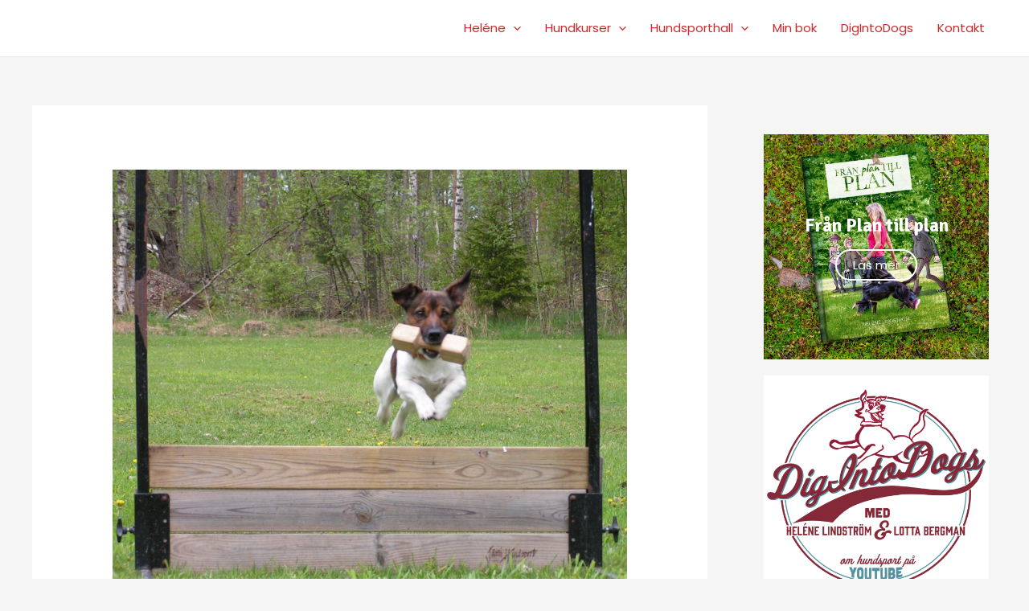

--- FILE ---
content_type: text/css
request_url: https://www.high5hundkurser.se/wp-content/uploads/elementor/css/post-7657.css?ver=1650442443
body_size: 589
content:
.elementor-7657 .elementor-element.elementor-element-d2ae227 > .elementor-container{max-width:500px;}.elementor-7657 .elementor-element.elementor-element-c153765 .elementor-cta__content{text-align:center;}.elementor-7657 .elementor-element.elementor-element-c153765 .elementor-cta__content-item{transition-duration:1000ms;}.elementor-7657 .elementor-element.elementor-element-c153765.elementor-cta--sequenced-animation .elementor-cta__content-item:nth-child(2){transition-delay:calc( 1000ms / 3 );}.elementor-7657 .elementor-element.elementor-element-c153765.elementor-cta--sequenced-animation .elementor-cta__content-item:nth-child(3){transition-delay:calc( ( 1000ms / 3 ) * 2 );}.elementor-7657 .elementor-element.elementor-element-c153765.elementor-cta--sequenced-animation .elementor-cta__content-item:nth-child(4){transition-delay:calc( ( 1000ms / 3 ) * 3 );}.elementor-7657 .elementor-element.elementor-element-c153765 .elementor-cta .elementor-cta__bg, .elementor-7657 .elementor-element.elementor-element-c153765 .elementor-cta .elementor-cta__bg-overlay{transition-duration:1500ms;}.elementor-7657 .elementor-element.elementor-element-403b448 .jet-posts:not(.slick-slider) .jet-posts__item{max-width:calc( 100% / 1 );}.elementor-7657 .elementor-element.elementor-element-403b448 .jet-posts:not(.jet-equal-cols):not(.slick-slider) .jet-posts__item{flex:0 0 calc( 100% / 1 );-webkit-box-flex:0;-ms-flex:0 0 calc( 100% / 1 );}.elementor-7657 .elementor-element.elementor-element-403b448 .jet-posts .jet-posts__inner-box{background-color:var( --e-global-color-astglobalcolor5 );border-style:solid;border-width:0px 0px 0px 4px;border-color:var( --e-global-color-accent );padding:10px 10px 10px 10px;}.elementor-7657 .elementor-element.elementor-element-403b448 .jet-posts .post-thumbnail{margin:0px 0px 15px 0px;}.elementor-7657 .elementor-element.elementor-element-403b448 .jet-posts .entry-title a{color:var( --e-global-color-primary );}.elementor-7657 .elementor-element.elementor-element-403b448 .jet-posts .entry-title, .elementor-7657 .elementor-element.elementor-element-403b448 .jet-posts .entry-title a{font-family:"Poppins", Sans-serif;font-size:15px;font-weight:600;}.elementor-7657 .elementor-element.elementor-element-403b448 .jet-posts .entry-title{text-align:left;padding:0px 0px 0px 0px;}.elementor-7657 .elementor-element.elementor-element-403b448 .jet-posts .post-meta{text-align:left;}.elementor-7657 .elementor-element.elementor-element-403b448 .jet-posts .entry-excerpt{font-size:13px;line-height:1.5em;text-align:left;padding:0px 0px 0px 0px;margin:0px 0px 0px 0px;}.elementor-7657 .elementor-element.elementor-element-403b448 .jet-posts .jet-more{text-decoration:none;align-self:flex-start;}.elementor-7657 .elementor-element.elementor-element-403b448 .jet-posts .jet-more:hover{text-decoration:none;}.elementor-7657 .elementor-element.elementor-element-403b448 .jet-carousel .jet-slick-dots li span{background-color:var( --e-global-color-primary );}.elementor-7657 .elementor-element.elementor-element-403b448 .jet-carousel .jet-slick-dots li.slick-active span{background-color:var( --e-global-color-accent );}.elementor-7657 .elementor-element.elementor-element-403b448 .jet-carousel .jet-slick-dots li{padding-left:5px;padding-right:5px;}.elementor-7657 .elementor-element.elementor-element-403b448 .jet-carousel .jet-slick-dots{justify-content:center;}.elementor-7657 .elementor-element.elementor-element-403b448 .jet-title-fields__item-label{margin-right:5px;}.elementor-7657 .elementor-element.elementor-element-403b448 .jet-content-fields__item-label{margin-right:5px;}